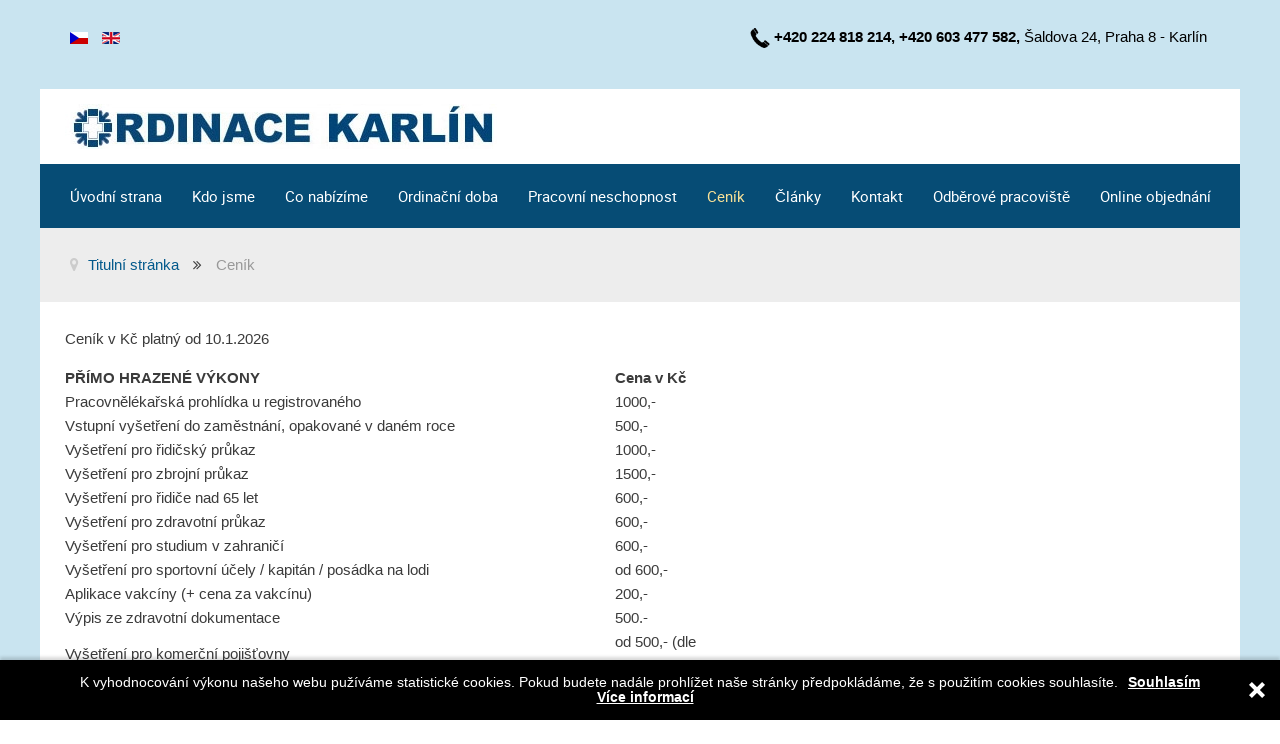

--- FILE ---
content_type: text/html; charset=utf-8
request_url: https://www.ordinace-karlin.cz/cs/cenik
body_size: 4450
content:
<!doctype html>
<html xml:lang="cs-cz" lang="cs-cz" >
<head>
	<meta name="viewport" content="width=device-width, initial-scale=1.0">
<base href="https://www.ordinace-karlin.cz/cs/cenik" />
	<meta http-equiv="content-type" content="text/html; charset=utf-8" />
	<meta name="keywords" content="ordinace, praktický lékař, akutní onemocnění, diagnostika, prohlídky, očkování" />
	<meta name="rights" content="Ordinace Karlín s.r.o." />
	<meta name="robots" content="index, follow" />
	<meta name="author" content="Super User" />
	<meta name="description" content="Ordinace praktického lékaře nabízející léčbu akutních a chronických onemocnění, prventivní prohlídky a očkování." />
	<meta name="generator" content="Joomla! - Open Source Content Management" />
	<title>Ceník - Ordinace praktického lékaře Karlín, Šaldova</title>
	<link href="https://www.ordinace-karlin.cz/cs/cenik" rel="alternate" hreflang="cs-CZ" />
	<link href="https://www.ordinace-karlin.cz/en/price-list" rel="alternate" hreflang="en-GB" />
	<link href="/templates/rt_audacity/favicon.ico" rel="shortcut icon" type="image/vnd.microsoft.icon" />
	<link href="https://www.ordinace-karlin.cz/plugins/system/ruxin_cookie_alert/assets/css/cookies-message.min.css" rel="stylesheet" type="text/css" />
	<link href="/templates/rt_audacity/css-compiled/bootstrap.css" rel="stylesheet" type="text/css" />
	<link href="/templates/rt_audacity/css-compiled/master-a9b9f55385de7e09ea9f0a1c522b1972.css" rel="stylesheet" type="text/css" />
	<link href="/templates/rt_audacity/css/master-webkit.css" rel="stylesheet" type="text/css" />
	<link href="/templates/rt_audacity/css-compiled/demo-a9b9f55385de7e09ea9f0a1c522b1972.css" rel="stylesheet" type="text/css" />
	<link href="/templates/rt_audacity/css-compiled/mediaqueries.css" rel="stylesheet" type="text/css" />
	<link href="/templates/rt_audacity/css-compiled/grid-flexbox-responsive.css" rel="stylesheet" type="text/css" />
	<link href="/templates/rt_audacity/css-compiled/menu-dropdown-direction.css" rel="stylesheet" type="text/css" />
	<link href="/templates/rt_audacity/css/rt_audacity-custom.css" rel="stylesheet" type="text/css" />
	<link href="/media/mod_languages/css/template.css?044d56a4343817986ef988e9270af99d" rel="stylesheet" type="text/css" />
	<style type="text/css">
#rt-logo {background: url(/images/logo.webp) 50% 0 no-repeat !important;}
#rt-logo {width: 433px;height: 45px;}

	</style>
	<script type="application/json" class="joomla-script-options new">{"csrf.token":"7f4e0619b848085e7d5e4ec3c625e8a9","system.paths":{"root":"","base":""}}</script>
	<script src="/media/jui/js/jquery.min.js?044d56a4343817986ef988e9270af99d" type="text/javascript"></script>
	<script src="/media/jui/js/jquery-noconflict.js?044d56a4343817986ef988e9270af99d" type="text/javascript"></script>
	<script src="/media/jui/js/jquery-migrate.min.js?044d56a4343817986ef988e9270af99d" type="text/javascript"></script>
	<script src="/media/system/js/caption.js?044d56a4343817986ef988e9270af99d" type="text/javascript"></script>
	<script src="https://www.ordinace-karlin.cz/plugins/system/ruxin_cookie_alert/assets/js/jquery.min.js" type="text/javascript"></script>
	<script src="https://www.ordinace-karlin.cz/plugins/system/ruxin_cookie_alert/assets/js/cookies-message.min.js" type="text/javascript"></script>
	<script src="/media/system/js/mootools-core.js?044d56a4343817986ef988e9270af99d" type="text/javascript"></script>
	<script src="/media/system/js/core.js?044d56a4343817986ef988e9270af99d" type="text/javascript"></script>
	<script src="/media/system/js/mootools-more.js?044d56a4343817986ef988e9270af99d" type="text/javascript"></script>
	<script src="/templates/rt_audacity/js/chart.js" type="text/javascript"></script>
	<script src="/libraries/gantry/js/gantry-totop.js" type="text/javascript"></script>
	<script src="/libraries/gantry/js/browser-engines.js" type="text/javascript"></script>
	<script src="/templates/rt_audacity/js/rokmediaqueries.js" type="text/javascript"></script>
	<script type="text/javascript">
jQuery(window).on('load',  function() {
				new JCaption('img.caption');
			});
	</script>
	<link href="https://www.ordinace-karlin.cz/cs/cenik" rel="alternate" hreflang="x-default" />

</head>
<body  class="logo-type-custom demostyle-type-preset1 mainbody-overlay-light header-type-normal font-family-geneva font-size-is-large menu-type-dropdownmenu menu-dropdownmenu-position-header-c layout-mode-responsive col12 option-com-content menu-cenik ">
	<div id="rt-page-surround">
				<header id="rt-header-surround">
						<div id="rt-drawer">
				<div class="rt-container">
					<div class="rt-flex-container">
												<div class="clear"></div>
					</div>
				</div>
			</div>
									<div id="rt-top">
				<div class="rt-container">
					<div class="rt-flex-container">
						<div class="rt-grid-3 rt-alpha">
     			            <div class="rt-block ">
           	<div class="module-surround">
	           		                	<div class="module-content">
	                		<div class="mod-languages">

	<ul class="lang-inline" dir="ltr">
									<li class="lang-active">
			<a href="https://www.ordinace-karlin.cz/cs/cenik">
												<img src="/media/mod_languages/images/cs_cz.gif" alt="Czech (Czech republic)" title="Czech (Czech republic)" />										</a>
			</li>
								<li>
			<a href="/en/price-list">
												<img src="/media/mod_languages/images/en_gb.gif" alt="English (United Kingdom)" title="English (United Kingdom)" />										</a>
			</li>
				</ul>

</div>
	                	</div>
                	</div>
           </div>
	
</div>
<div class="rt-grid-9 rt-omega">
     			            <div class="rt-block ">
           	<div class="module-surround">
	           		                	<div class="module-content">
	                		

<div class="custom"  >
	<p style="text-align: right;"><span style="color: #000000;"> <img src="/images/ikony/iconfinder_phone_83356.webp" width="20" height="20" /> <strong>+420 224 818 214, +420 603 477 582, </strong>Šaldova 24, Praha 8 - Karlín<strong>  </strong></span></p></div>
	                	</div>
                	</div>
           </div>
	
</div>
						<div class="clear"></div>
					</div>
				</div>
			</div>
									<div id="rt-header">
				<div class="rt-container">
					<div class="rt-flex-container">
						<div class="rt-grid-5 rt-alpha rt-omega">
            <div class="rt-logo-block">
            <a href="/" id="rt-logo"></a>
        </div>
        
</div>
						<div class="clear"></div>
					</div>
				</div>
			</div>
					</header>
		
		
		
				<section id="rt-neck-surround">
									<div id="rt-utility">
				<div class="rt-container">
					<div class="rt-flex-container">
						<div class="rt-grid-12 rt-alpha rt-omega">
     			            <div class="rt-block fp-utility rt-horizmenu">
           	<div class="module-surround">
	           		                	<div class="module-content">
	                		<ul class="nav menu mod-list">
<li class="item-201 default"><a href="/cs/" >Úvodní strana</a></li><li class="item-202"><a href="/cs/kdo-jsme" >Kdo jsme</a></li><li class="item-203 parent"><a href="/cs/co-nabízíme" >Co nabízíme</a></li><li class="item-204"><a href="/cs/ordinacni-doba" >Ordinační doba</a></li><li class="item-222"><a href="/cs/pracovni-neschopnost" >Pracovní neschopnost</a></li><li class="item-220 current active"><a href="/cs/cenik" >Ceník</a></li><li class="item-221"><a href="/cs/aktuality" >Články</a></li><li class="item-223"><a href="/cs/kontakty" >Kontakt</a></li><li class="item-272"><a href="/cs/odberove-pracoviste" >Odběrové pracoviště</a></li><li class="item-217"><a href="/cs/online-objednani" >Online objednání</a></li></ul>
	                	</div>
                	</div>
           </div>
	
</div>
						<div class="clear"></div>
					</div>
				</div>
			</div>
									<div id="rt-feature">
				<div class="rt-container">
					<div class="rt-flex-container">
						<div class="rt-grid-12 rt-alpha rt-omega">
     			            <div class="rt-block  hidden-phone">
           	<div class="module-surround">
	           		                	<div class="module-content">
	                		<div aria-label="Breadcrumbs" role="navigation">
	<ul itemscope itemtype="https://schema.org/BreadcrumbList" class="breadcrumb hidden-phone">
					<li class="active">
				<span class="divider icon-location"></span>
			</li>
		
						<li itemprop="itemListElement" itemscope itemtype="https://schema.org/ListItem">
											<a itemprop="item" href="/cs/" class="pathway"><span itemprop="name">Titulní stránka</span></a>
					
											<span class="divider">
							<img src="/media/system/images/arrow.png" alt="" />						</span>
										<meta itemprop="position" content="1">
				</li>
							<li itemprop="itemListElement" itemscope itemtype="https://schema.org/ListItem" class="active">
					<span itemprop="name">
						Ceník					</span>
					<meta itemprop="position" content="2">
				</li>
				</ul>
</div>
	                	</div>
                	</div>
           </div>
	
</div>
						<div class="clear"></div>
					</div>
				</div>
			</div>
					</section>
		
		
		
		<section id="rt-mainbody-surround">
						<div class="rt-container">
				<div id="rt-main" class="mb12">
    <div class="rt-flex-container">
                <div class="rt-mainbody-wrapper rt-grid-12 ">
                            		<div class="rt-component-block rt-block">
                <div id="rt-mainbody">
    				<div class="component-content">
                    	<article class="item-page" itemscope itemtype="http://schema.org/Article">
<meta itemprop="inLanguage" content="cs-CZ" />








<div itemprop="articleBody">
	<p>Ceník v Kč platný od 10.1.2026</p>
<table style="float: left; width: 650.155px;" border="0" cellspacing="0" cellpadding="0"><colgroup><col /><col /></colgroup>
<tbody>
<tr>
<td style="text-align: left; width: 547px;"><strong>PŘÍMO HRAZENÉ VÝKONY</strong></td>
<td style="width: 99.1553px;"><strong>Cena v Kč</strong></td>
</tr>
<tr>
<td style="width: 547px;">Pracovnělékařská prohlídka u registrovaného</td>
<td style="width: 99.1553px;">1000,-</td>
</tr>
<tr>
<td style="width: 547px;">Vstupní vyšetření do zaměstnání, opakované v daném roce </td>
<td style="width: 99.1553px;">500,-</td>
</tr>
<tr>
<td style="width: 547px;">Vyšetření pro řidičský průkaz </td>
<td style="width: 99.1553px;">1000,- </td>
</tr>
<tr>
<td style="width: 547px;">Vyšetření pro zbrojní průkaz </td>
<td style="width: 99.1553px;">1500,-</td>
</tr>
<tr>
<td style="width: 547px;">Vyšetření pro řidiče nad 65 let </td>
<td style="width: 99.1553px;">600,-</td>
</tr>
<tr>
<td style="width: 547px;">Vyšetření pro zdravotní průkaz</td>
<td style="width: 99.1553px;">600,- </td>
</tr>
<tr>
<td style="width: 547px;">Vyšetření pro studium v zahraničí </td>
<td style="width: 99.1553px;">600,-</td>
</tr>
<tr>
<td style="width: 547px;">Vyšetření pro sportovní účely / kapitán / posádka na lodi</td>
<td style="width: 99.1553px;">od 600,-</td>
</tr>
<tr>
<td style="width: 547px;">Aplikace vakcíny (+ cena za vakcínu)  </td>
<td style="width: 99.1553px;">200,-</td>
</tr>
<tr>
<td style="width: 547px;">Výpis ze zdravotní dokumentace</td>
<td style="width: 99.1553px;">500.-</td>
</tr>
<tr>
<td style="width: 547px;">Vyšetření pro komerční pojišťovny </td>
<td style="width: 99.1553px;">od 500,- (dle rozsahu)</td>
</tr>
<tr>
<td style="width: 547px;">Úrazová pojistka </td>
<td style="width: 99.1553px;">od 500,- </td>
</tr>
<tr>
<td style="width: 547px;">Vyšetření pro studenty Univerzity Karlovy při zakončení studia</td>
<td style="width: 99.1553px;">500,- </td>
</tr>
<tr>
<td style="width: 547px;">Posudek o zdravotní způsobilosti pro práci s dětmi</td>
<td style="width: 99.1553px;">600,-</td>
</tr>
<tr>
<td style="width: 547px;">Předoperační vyšetření pro výkon nehrazený z veřejného pojištění </td>
<td style="width: 99.1553px;">1000,- </td>
</tr>
<tr>
<td style="width: 547px;">Administrativní výkony podle rozsahu á 10min</td>
<td style="width: 99.1553px;">200,- </td>
</tr>
<tr>
<td style="width: 547px;"> </td>
<td style="width: 99.1553px;"> </td>
</tr>
<tr>
<td style="width: 547px;"><strong>NADSTANDARDNÍ VÝKONY NA VYŽÁDÁNÍ (NEHRAZENÉ POJIŠŤOVNOU) </strong></td>
<td style="width: 99.1553px;"><strong>Cena v Kč</strong> </td>
</tr>
<tr>
<td style="width: 547px;">BIOLAMPA á 10 minut </td>
<td style="width: 99.1553px;">200,- </td>
</tr>
<tr>
<td style="width: 547px;">Kuřácký balíček (EKG + ABI-BOSO + OXYMETRIE + spirometrie) </td>
<td style="width: 99.1553px;">1000,- </td>
</tr>
<tr>
<td style="width: 547px;">Psychomatická konzultace á 50 min </td>
<td style="width: 99.1553px;">1200,-</td>
</tr>
<tr>
<td style="width: 547px;">Psychomatická konzultace á 80 min </td>
<td style="width: 99.1553px;">1800,-</td>
</tr>
<tr>
<td style="width: 547px;">Psychosomatická konzultace v angličtině á 80 min</td>
<td style="width: 99.1553px;">2000,-</td>
</tr>
<tr>
<td style="width: 547px;"> </td>
<td style="width: 99.1553px;"> </td>
</tr>
<tr>
<td style="width: 547px;"><strong>PLATBY U NEPOJIŠTĚNÝCH PACIENTU</strong></td>
<td style="width: 99.1553px;"><strong>Cena v Kč</strong></td>
</tr>
<tr>
<td style="width: 547px;">Cílená konzultace </td>
<td style="width: 99.1553px;">800,- </td>
</tr>
<tr>
<td style="width: 547px;">Celkové vyšetření </td>
<td style="width: 99.1553px;">1400,- </td>
</tr>
<tr>
<td style="width: 547px;">ABI BOSO - poměr tlaku kotník/paže: měření prokrvení dolních končetin</td>
<td style="width: 99.1553px;">400,- </td>
</tr>
<tr>
<td style="width: 547px;">Spirometrie s vyhodnocením</td>
<td style="width: 99.1553px;">600,-</td>
</tr>
<tr>
<td style="width: 547px;">Vyšetření EKG </td>
<td style="width: 99.1553px;">200,- </td>
</tr>
<tr>
<td style="width: 547px;">24-hodinové monitorování tlaku (HOLTER) </td>
<td style="width: 99.1553px;">600,-</td>
</tr>
<tr>
<td style="width: 547px;">Test na okultní krvácení mimo termín </td>
<td style="width: 99.1553px;">300,-</td>
</tr>
<tr>
<td style="width: 547px;">Analýza moči </td>
<td style="width: 99.1553px;">200,- </td>
</tr>
<tr>
<td style="width: 547px;">INR, CRP </td>
<td style="width: 99.1553px;">300,-</td>
</tr>
<tr>
<td style="width: 547px;">Aplikace injekce </td>
<td style="width: 99.1553px;">200,- </td>
</tr>
<tr>
<td style="width: 547px;">Odběr krve </td>
<td style="width: 99.1553px;">300,- </td>
</tr>
<tr>
<td style="width: 547px;">Příplatek za cizí jazyk ke všem  výkonům hrazeným klientem</td>
<td style="width: 99.1553px;">300,-</td>
</tr>
<tr>
<td style="width: 547px;"> </td>
<td style="width: 99.1553px;"> </td>
</tr>
<tr>
<td style="width: 547px;"><strong>CENÍK VAKCÍN </strong></td>
<td style="width: 99.1553px;"><strong>Cena v Kč</strong></td>
</tr>
<tr>
<td style="width: 547px;">Typhus </td>
<td style="width: 99.1553px;">1800,-</td>
</tr>
<tr>
<td style="width: 547px;">FSME-Immune nebo Encepur</td>
<td style="width: 99.1553px;">1100,-</td>
</tr>
<tr>
<td style="width: 547px;">Hepatitida A nebo Avaxim</td>
<td style="width: 99.1553px;">1600,-</td>
</tr>
<tr>
<td style="width: 547px;">Adacel nebo Boostrix</td>
<td style="width: 99.1553px;">1000,-</td>
</tr>
<tr>
<td style="width: 547px;">Prevenar 20 (Apexxnar)</td>
<td style="width: 99.1553px;">2100,-</td>
</tr>
<tr>
<td style="width: 547px;">Prevenar 13</td>
<td style="width: 99.1553px;">1800,-</td>
</tr>
<tr>
<td style="width: 547px;">Twinrix adult</td>
<td style="width: 99.1553px;">2100,-</td>
</tr>
<tr>
<td style="width: 547px;">Engerix</td>
<td style="width: 99.1553px;">1200,-</td>
</tr>
<tr>
<td style="width: 547px;">Chřipka - tetra vakcína </td>
<td style="width: 99.1553px;">800,-</td>
</tr>
<tr>
<td style="width: 547px;">Gardasil</td>
<td style="width: 99.1553px;">3600,- </td>
</tr>
<tr>
<td style="width: 547px;">Tetavax  </td>
<td style="width: 99.1553px;">800,-</td>
</tr>
<tr>
<td style="width: 547px;"> </td>
<td style="width: 99.1553px;"> </td>
</tr>
<tr>
<td style="width: 547px;"> </td>
<td style="width: 99.1553px;"> </td>
</tr>
</tbody>
</table>
<p style="text-align: left;"> </p> </div>



	</article>



    				</div>
                </div>
    		</div>
                                </div>

                
        <div class="clear"></div>
    </div>
</div>
			</div>
					</section>

		
		
		
				<footer id="rt-footer-surround">
												<div id="rt-copyright">
				<div class="rt-container">
					<div class="rt-flex-container">
						<div class="rt-grid-6 rt-alpha">
    	<div class="rt-copyright-content rt-block">
		Copyright © Ordinace Karlín s.r.o.	</div>
	
</div>
<div class="rt-grid-6 rt-omega">
    	<div class="clear"></div>
	<div class="gantry-totop-wrapper rt-block wow bounceInUp" data-wow-delay="0.5s">
		<a href="#" id="gantry-totop" rel="nofollow"></a>
		<div class="clear"></div>
	</div>
	<div class="clear"></div>
	
</div>
						<div class="clear"></div>
					</div>
				</div>
			</div>
					</footer>
		
		
		
									</div>
<script>
			document.addEventListener('DOMContentLoaded', function(event) {
				jQuery.CookiesMessage({
					messageText: 'K vyhodnocování výkonu našeho webu pužíváme statistické cookies. Pokud budete nadále prohlížet naše stránky předpokládáme, že s použitím cookies souhlasíte.',
					messageBg: '#000000',
					messageColor:'#ffffff',
					messageLinkColor: '#ffffff',
					closeEnable: true,
					closeColor: '#ffffff',
					closeBgColor: '#000000',
					acceptEnable: true,
					acceptText: 'Souhlasím',
					infoEnable: true,
					infoText: 'Více informací',
					infoUrl: 'https://www.ordinace-karlin.cz//Cookies.pdf',
					cookieExpire: 180
				});
			});
			</script>
</body>
</html>


--- FILE ---
content_type: text/css
request_url: https://www.ordinace-karlin.cz/templates/rt_audacity/css/rt_audacity-custom.css
body_size: 52
content:
/* CSS Document */




.rt-mainbody-wrapper {
    color: #3b3b3b;
    
    
}

.module-title .title {
    font-family: open sans, sans-serif;
}


ul.menu li.active.current > a, ul.menu li#current.active > a {
    color: #fae297;
}
 
